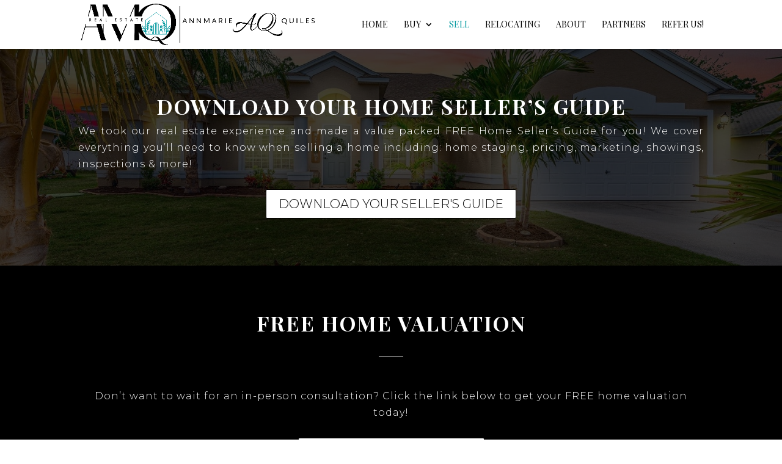

--- FILE ---
content_type: text/css
request_url: https://amqrealestate.com/wp-content/et-cache/19/et-core-unified-19.min.css?ver=1765050196
body_size: -7
content:
#sb_instagram .sb_instagram_header h3,.sb_instagram_header h3{COLOR:WHITE!important;text-align:center!important}#sb_instagram .sb_instagram_header a,.sb_instagram_header a{float:none!important;text-align:center!important}#sb_instagram .sb_instagram_header .sbi_header_img,.sb_instagram_header .sbi_header_img{display:none!important}#sb_instagram .sb_instagram_header .sbi_header_text .sbi_bio,#sb_instagram .sb_instagram_header .sbi_header_text h3,.sb_instagram_header .sbi_header_text .sbi_bio,.sb_instagram_header .sbi_header_text h3{float:none!important}.btn-inline .et_pb_button_module_wrapper{display:inline-block;padding-bottom:20px;margin:0 10px}.et_pb_de_mach_acf_slider_containter_nav .et_pb_de_mach_gallery_item{padding-top:56.25%;display:block;position:relative}.et_pb_de_mach_acf_slider_containter_nav .et_pb_de_mach_gallery_item img{position:absolute;height:100%;width:100%;top:0;left:0;right:0;bottom:0;object-fit:cover}.calendly-badge-widget .calendly-badge-content span{display:none!important}#sb_instagram .sb_instagram_header .sbi_header_text .sbi_bio,#sb_instagram .sb_instagram_header .sbi_header_text h3,.sb_instagram_header .sbi_header_text .sbi_bio,.sb_instagram_header .sbi_header_text h3{margin:0 0 0 0px!important;padding:0!important}@media (max-width:980px){.et_header_style_left #logo{max-width:98%!important}}@media only screen and (max-width:480px){.et_pb_fullwidth_header .et_pb_fullwidth_header_container .et_pb_button_two{margin-left:0!important}}@media only screen and (max-width:480px){.et_pb_fullwidth_header .et_pb_fullwidth_header_container .et_pb_button_one{margin-right:0px!important}}